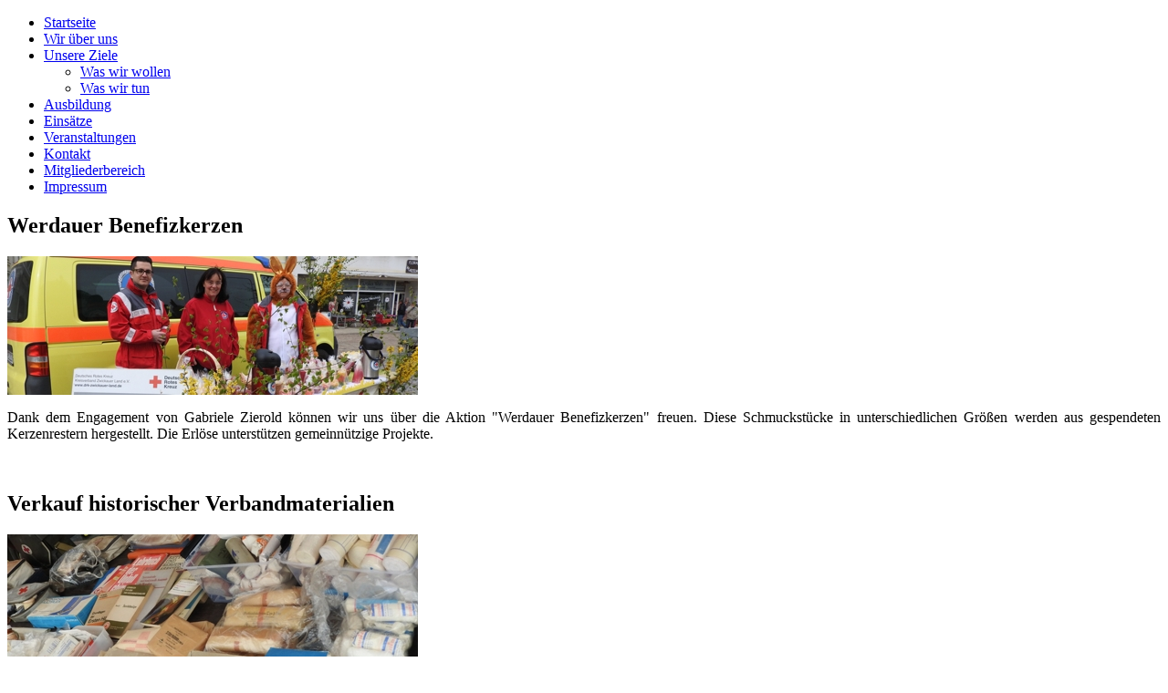

--- FILE ---
content_type: text/html; charset=utf-8
request_url: http://wasserwacht-kober.de/unser-ziel/was-wir-tun.html
body_size: 252860
content:

<!DOCTYPE html PUBLIC "-//W3C//DTD XHTML 1.0 Transitional//EN" "http://www.w3.org/TR/xhtml1/DTD/xhtml1-transitional.dtd">
<html xmlns="http://www.w3.org/1999/xhtml" xml:lang="de" lang="de" dir="ltr" >
<head>
	<link rel="stylesheet" type="text/css" href="/templates/wwk/css/reset.css" media="screen,print" />
	<link rel="stylesheet" type="text/css" href="/templates/wwk/css/general.css" media="screen" />
	<link rel="stylesheet" type="text/css" href="/templates/wwk/css/screen.css" media="screen" />
	<!--[if lt IE 7]>
	<link rel="stylesheet" type="text/css" href="/templates/wwk/css/ie6.css" media="screen">
	<![endif]-->	    
	<link rel="stylesheet" type="text/css" href="/templates/wwk/css/print.css" media="print" />
	<!-- Favicon -->
	<link rel="shortcut icon" href="/templates/wwk/favicon.ico" type="image/x-icon" />
	  <base href="http://wasserwacht-kober.de/unser-ziel/was-wir-tun.html" />
  <meta http-equiv="content-type" content="text/html; charset=utf-8" />
  <meta name="robots" content="index, follow" />
  <meta name="keywords" content="" />
  <meta name="description" content="Wasserwacht Koberbachtalsperre" />
  <meta name="generator" content="Joomla! 1.5 - Open Source Content Management" />
  <title>Wasserwacht Koberbachtalsperre - Was wir tun</title>
  <link href="/templates/wwk/favicon.ico" rel="shortcut icon" type="image/x-icon" />
  <script type="text/javascript" src="/media/system/js/mootools.js"></script>
  <script type="text/javascript" src="/media/system/js/caption.js"></script>

	<!--[if lt IE 7]>
	<script defer type="text/javascript" src="/templates/wwk/javascript/pngfix.js"></script>
	<![endif]-->
    <script type="text/javascript">
      var _gaq = _gaq || [];
      _gaq.push(['_setAccount', 'UA-26706450-1']);
      _gaq.push(['_gat._anonymizeIp']);
      _gaq.push(['_trackPageview']);
      (function() {
        var ga = document.createElement('script'); ga.type = 'text/javascript'; ga.async = true;
        ga.src = ('https:' == document.location.protocol ? 'https://ssl' : 'http://www') + '.google-analytics.com/ga.js';
        var s = document.getElementsByTagName('script')[0]; s.parentNode.insertBefore(ga, s);
      })();
    </script>     
</head>
<body>
<div id="container1">
	<div id="container2">
		<div id="links">
            <ul  id="mainlevel"><li><a href="/startseite.html" class="mainlevel">Startseite</a></li><li><a href="/wir-ueber-uns/aufgaben.html" class="mainlevel">Wir über uns</a></li><li><a href="/unser-ziel/was-wir-wollen.html" class="mainlevel_active">Unsere Ziele</a><ul ><li><a href="/unser-ziel/was-wir-wollen.html" class="sublevel">Was wir wollen</a></li><li><a href="/unser-ziel/was-wir-tun.html" class="sublevel_current" id="active_menu">Was wir tun</a></li></ul></li><li><a href="/ausbildung/wasserrettung.html" class="mainlevel">Ausbildung</a></li><li><a href="/einsaetze/wasserrettung.html" class="mainlevel">Einsätze</a></li><li><a href="/veranstaltungen.html" class="mainlevel">Veranstaltungen</a></li><li><a href="/kontakt.html" class="mainlevel">Kontakt</a></li><li><a href="/mitgliederbereich.html" class="mainlevel">Mitgliederbereich</a></li><li><a href="/impressum.html" class="mainlevel">Impressum</a></li></ul>
            
        </div>
		<div id="mitte">
            
            

<div class="blog">

	
			<div class="leading">
			

<h2 class="contentheading">
	Werdauer Benefizkerzen</h2>








<p><img src="[data-uri]" border="0" /></p>
<p style="text-align: justify;">Dank dem Engagement von Gabriele Zierold können wir uns über die Aktion "Werdauer Benefizkerzen" freuen. Diese Schmuckstücke in unterschiedlichen Größen werden aus gespendeten Kerzenrestern hergestellt. Die Erlöse unterstützen gemeinnützige Projekte.</p>

		</div>
		<span class="leading_separator">&nbsp;</span>
	
				<div class="article_row">
									<div class="article_column column1 cols2" >
						

<h2 class="contentheading">
	Verkauf historischer Verbandmaterialien</h2>








<p><img src="[data-uri]" border="0" /></p>
<p style="text-align: justify;">Das DRK sammelt permanent alte KFZ-Verbandkästen. Ab und an sind auch überaus historische Exponate dabei. Diese haben unsere Mitglieder zum IFA-Oldtimertreffen in Werdau abgegeben, um die Sammlung des einen oder anderen Fans zu komplettieren. Die Spendenerlöse aus der Aktion fließen in die Anschaffung des neuen Einsatzfahrzeuges.</p>

					</div>
					<span class="article_separator">&nbsp;</span>
									<div class="article_column column2 cols2" >
						

<h2 class="contentheading">
	Versteigerung Einsatz-T-Shirt &quot;Unheilig&quot;</h2>








<p><img src="/images/stories/t-shirt unheilig 150x450.jpg" border="0" alt="Frisch gewaschenes und von allen Bandmitgliedern signiertes Einsatz-T-Shirt" title="T-Shirt Unheilig" /></p>
<p style="text-align: justify;">Die Sanitäter unserer Ortsgruppe durften das Abschieds-Konzert von "Unheilig" in der Stadthalle Zwickau absichern. Ein großartiges Erlebnis! Als kleines Dankeschön unterzeichneten alle Musiker der Band (Henning Verlage, Martin Potthoff, Christoph Termühlen (Licky) und natürlich der Graf höchst persönlich) ein Wasserwacht-T-Shirt. Das wurde zu Gunsten unseres neuen Einsatzfahrzeugs versteigert.</p>

					</div>
					<span class="article_separator">&nbsp;</span>
								<span class="row_separator">&nbsp;</span>
			</div>
					<div class="article_row">
									<div class="article_column column1 cols2" >
						

<h2 class="contentheading">
	Benefizgala Wasserwacht</h2>








<p><img src="/images/stories/wwh gala 450x150.jpg" border="0" alt="Banner Benefizgala Wasserwacht" title="Banner Benefizgala Wasserwacht" /></p>
<p style="text-align: justify;">Die Vermeidung des Ertrinkungstodes vom Menschen ist die wohl wichtigste Aufgabe der DRK-Wasserwacht. Aus diesem Grund leisten auch die ehrenamtlichen Mitglieder der Ortsgruppe Wasserwacht Koberbachtalsperre (DRK KV Zwickauer Land e.V.) jährlich mehrere tausend Einsatzstunden in den Bädern der Region und an der deutschen Küste. Zudem unterstützen sie den Katastrophenschutz.<br /><br />Um die Einsatzkräfte im Ernstfall besser schützen zu können, soll nun neue, hochsichtbare Einsatzkleidung beschafft werden. Pro Einsatzkraft schlagen über 350 Euro zu Buche. Bei allein rund 60 Sanitätern bedeutet das eine Summe von 21.000 Euro.</p>
<p style="text-align: justify;">Um dieses Ziele zu erreichen, versuchen wir immer wieder aufs Neue Menschen zu begeistern und etwas Einmaliges zu bieten. Aufgrund der guten Erfahrungen aus dem Jahr 2014 veranstalten wir daher am Freitag, den 21. Oktober die zweite Benefizgala unserer Wasserwacht, bei der potenzielle Unterstützer durch Mitglieder der Wasserwacht mit Liebe bekocht und bedient wurden. Alle Erlöse des Abends fließen in die Finanzierung unserer Projekte.</p>

					</div>
					<span class="article_separator">&nbsp;</span>
									<div class="article_column column2 cols2" >
						

<h2 class="contentheading">
	Aktion KoBär</h2>








<p><img src="/images/stories/wwh kobr 450x150.jpg" border="0" alt="Die original Wasserwacht KoBären" title="Die original Wasserwacht KoBären" /></p>
<p style="text-align: justify;">Planung und Finanzierung unseres neuen Domizils gehen mit großen Schritten voran. Doch das ehrgeizige Ziel, ein eigenes Ausbildungs- und Einsatzzentrum für unsere Wasserwacht, ist noch weit entfernt. Dank dem Engagement einer unserer "Wasserwacht-Mütter" rückt die Realisierung jedoch ein Stück näher.</p>
<p style="text-align: justify;">In liebevoller Handarbeit fertigt sie eine auf 50 Stück limitierte Auflage von gestrickten, knapp 30 cm großen Teddys in Rot-Kreuz-Uniform an. Die "KoBären" werden beim Werdauer Kürbiszauber und zum Werdauer Weihnachtsmarkt angeboten. Wir hoffen, damit umfangreiche Spenden für unser Wasserwachthaus zu generieren.</p>
<p style="text-align: justify;">Sie finden diese Idee gut und wollen uns unterstützen? Dann kontaktieren Sie uns per Mail an 
 <script language='JavaScript' type='text/javascript'>
 <!--
 var prefix = 'm&#97;&#105;lt&#111;:';
 var suffix = '';
 var attribs = '';
 var path = 'hr' + 'ef' + '=';
 var addy8681 = '&#97;ndr&#101;.kl&#101;b&#101;r' + '&#64;';
 addy8681 = addy8681 + 'w&#97;ss&#101;rw&#97;cht-k&#111;b&#101;r' + '&#46;' + 'd&#101;';
 document.write( '<a ' + path + '\'' + prefix + addy8681 + suffix + '\'' + attribs + '>' );
 document.write( addy8681 );
 document.write( '<\/a>' );
 //-->
 </script><script language='JavaScript' type='text/javascript'>
 <!--
 document.write( '<span style=\'display: none;\'>' );
 //-->
 </script>Diese E-Mail-Adresse ist gegen Spambots geschützt! JavaScript muss aktiviert werden, damit sie angezeigt werden kann.
 <script language='JavaScript' type='text/javascript'>
 <!--
 document.write( '</' );
 document.write( 'span>' );
 //-->
 </script>. <strong>Vielen Dank!</strong></p>

					</div>
					<span class="article_separator">&nbsp;</span>
								<span class="row_separator">&nbsp;</span>
			</div>
					<div class="article_row">
									<div class="article_column column1 cols2" >
						

<h2 class="contentheading">
	Aktion &quot;Frösche zu Kröten&quot;</h2>








<p><img src="/images/stories/wwh frosch 450x150.jpg" border="0" alt="Anika Apitz bei der Froschausstellung im Werdauer Museum" title="Anika Apitz bei der Froschausstellung im Werdauer Museum" /></p>
<p style="text-align: justify;">Es gibt schon seltsame Hobbies. Einer unserer Kameraden sammelte über Jahre Frösche jeglicher Art. Anlässlich einer Froschausstellung im Werdauer Stadt- und Dampfmaschinenmuseum präsentierte er 2012 seine mehreren hundert Exponate. Seit dem Ende der Ausstellung stehen sie zu verschiedenen Gelegenheiten zum Verkauf. Bislang konnten über 250 Euro für das Wasserwachthaus eingenommen werden. Und es geht weiter ...</p>

					</div>
					<span class="article_separator">&nbsp;</span>
									<div class="article_column column2 cols2" >
						

<h2 class="contentheading">
	Kooperation mit LH-Plastics</h2>








<p style="text-align: justify;"><img src="/images/stories/wwh lh-plastics 450x150.jpg" border="0" alt="Checkübergabe bei der LH-Plastics GmbH" title="Checkübergabe bei der LH-Plastics GmbH" /></p>
<p style="text-align: justify;">Am 9. September feierte die Langenhessener Firma <a href="http://www.lh-plastics.de" target="_blank">LH-Plastics GmbH</a> einen großen Tag der offenen Tür. Gemeinsam mit der Jugendfeuerwehr und der Marinekameradschaft unterstützten wir die Veranstaltung nach Kräften. Dafür erhielt jede der Organisationen 1/3 der Einnahmen als Spende für die Jugendarbeit. In unserem Fall sollen die Einnahmen mit in das Projekt "Wasserwachthaus" fließen. Wir danken dem dem Geschäftsführer Herrn Seute für die Unterstützung!</p>

					</div>
					<span class="article_separator">&nbsp;</span>
								<span class="row_separator">&nbsp;</span>
			</div>
					<div class="article_row">
									<div class="article_column column1 cols2" >
						

<h2 class="contentheading">
	Blutdruck- und Blutzuckermessung</h2>








<p><img src="/images/stories/wwh blutdruckmessung 450x150.jpg" border="0" alt="Blutdruck- und Blutzuckermessung" title="Blutdruck- und Blutzuckermessung" /></p>
<p style="text-align: justify;">Bei verschiedenen Veranstaltungen im ganzen Jahr übernehmen unsere Sanitäter die medizinische Notfallversorgung. Doch wir sind auch präventiv vor Ort. Gegen eine kleine Spende bieten wir Blutdruck- und Blutzuckermessungen für jedes Alter an. Alle Erlöse fließen in unser Projekt "Wasserwachthaus".</p>

					</div>
					<span class="article_separator">&nbsp;</span>
									<div class="article_column column2 cols2" >
						

<h2 class="contentheading">
	Sie haben eine Idee?</h2>








<p><img src="/images/stories/wwh idee 450x150.jpg" border="0" alt="Idee" title="Idee" /></p>
<p style="text-align: justify;">Sie haben eine Idee und wollen uns bei unserem Vorhaben unterstützen? Sehr gerne! Senden Sie uns einfach eine 
 <script language='JavaScript' type='text/javascript'>
 <!--
 var prefix = 'm&#97;&#105;lt&#111;:';
 var suffix = '';
 var attribs = '';
 var path = 'hr' + 'ef' + '=';
 var addy72584 = '&#97;ndr&#101;.kl&#101;b&#101;r' + '&#64;';
 addy72584 = addy72584 + 'w&#97;ss&#101;rw&#97;cht-k&#111;b&#101;r' + '&#46;' + 'd&#101;';
 var addy_text72584 = 'E-Mail';
 document.write( '<a ' + path + '\'' + prefix + addy72584 + suffix + '\'' + attribs + '>' );
 document.write( addy_text72584 );
 document.write( '<\/a>' );
 //-->
 </script><script language='JavaScript' type='text/javascript'>
 <!--
 document.write( '<span style=\'display: none;\'>' );
 //-->
 </script>Diese E-Mail-Adresse ist gegen Spambots geschützt! JavaScript muss aktiviert werden, damit sie angezeigt werden kann.
 <script language='JavaScript' type='text/javascript'>
 <!--
 document.write( '</' );
 document.write( 'span>' );
 //-->
 </script>. Wir werden uns umgehend bei Ihnen melden.</p>
<p style="text-align: justify;">Natürlich können Sie uns auch einfach direkt durch eine Spende unterstützen. Bei Spenden bis 100 Euro wird Ihr Kontoauszug als Nachweis anerkannt. Ab 100 Euro erhalten Sie von uns eine Spendenquittung.</p>
<p><strong>Hier unsere Kontodaten:</strong></p>
<table border="0">
<tbody>
<tr>
<td>Empfänger:</td>
<td>DRK KV Z-Land OG WWL</td>
</tr>
<tr>
<td>Kreditinstitut:</td>
<td>Volksbank Chemnitz</td>
</tr>
<tr>
<td>IBAN:</td>
<td>DE41 8709 6214 0321 0263 03</td>
</tr>
<tr>
<td>BIC:</td>
<td>GENODEF1CH1</td>
</tr>
<tr>
<td>Verwendungszweck:</td>
<td>Wasserwacht-Haus</td>
</tr>
</tbody>
</table>
<p> </p>
<p><strong>Vielen Dank!</strong></p>
<div id="_mcePaste" style="position: absolute; left: -10000px; top: 0px; width: 1px; height: 1px; overflow: hidden;">
<div style="mso-element:frame;mso-element-frame-width:106.3pt;mso-element-frame-height: 654.9pt;mso-element-wrap:around;mso-element-anchor-vertical:page;mso-element-anchor-horizontal: page;mso-element-left:460.75pt;mso-element-top:123.35pt;mso-height-rule:exactly">
<table style="width: 142px; height: 873px;" border="0" cellspacing="0" cellpadding="0" align="left">
<tbody>
<tr>
<td style="padding-top:0cm;padding-right:   0cm;padding-bottom:0cm;padding-left:0cm" height="873" align="left" valign="top">
<p class="MsoNormal" style="line-height:normal;mso-element:frame;mso-element-frame-width:   106.3pt;mso-element-frame-height:654.9pt;mso-element-wrap:around;mso-element-anchor-vertical:   page;mso-element-anchor-horizontal:page;mso-element-left:460.75pt;mso-element-top:   123.35pt;mso-height-rule:exactly"><span style="font-size:8.0pt;mso-bidi-font-family:   Arial;letter-spacing:-.1pt">DE41</span><span style="font-size:4.0pt;   mso-bidi-font-size:8.0pt;mso-bidi-font-family:Arial;letter-spacing:-.1pt"> </span><span style="font-size:8.0pt;mso-bidi-font-family:Arial;letter-spacing:-.1pt">8709</span><span style="font-size:4.0pt;mso-bidi-font-size:8.0pt;mso-bidi-font-family:Arial;   letter-spacing:-.1pt"> </span><span style="font-size:8.0pt;mso-bidi-font-family:   Arial;letter-spacing:-.1pt">6214</span><span style="font-size:4.0pt;   mso-bidi-font-size:8.0pt;mso-bidi-font-family:Arial;letter-spacing:-.1pt"> </span><span style="font-size:8.0pt;mso-bidi-font-family:Arial;letter-spacing:-.1pt">0321</span><span style="font-size:4.0pt;mso-bidi-font-size:8.0pt;mso-bidi-font-family:Arial;   letter-spacing:-.1pt"> </span><span style="font-size:8.0pt;mso-bidi-font-family:   Arial;letter-spacing:-.1pt">0263</span><span style="font-size:4.0pt;   mso-bidi-font-size:8.0pt;mso-bidi-font-family:Arial;letter-spacing:-.1pt"> </span><span style="font-size:8.0pt;mso-bidi-font-family:Arial;letter-spacing:-.1pt">03</span></p>
</td>
</tr>
</tbody>
</table>
</div>
Normal 0   21   false false false  DE X-NONE X-NONE</div>

					</div>
					<span class="article_separator">&nbsp;</span>
								<span class="row_separator">&nbsp;</span>
			</div>
		
	
						
</div>

            
		</div>
		<div id="rechts">
            
<!-- START 'Display News by BK 1.6.8.1' -->

<span class='postit '>
</span><div class='contentpaneopenpostit ' ><h2 class='contentheadingpostit '>Umstieg auf den DRK Server</h2><span class='postit '><p><a href="https://login.drkserver.org" target="_blank">Hier</a> gelangt ihr zum <a href="https://login.drkserver.org" target="_blank">Login</a> des DRK Servers.<br />Fragen? Dann schreibt uns bitte an <a href="http://mce_host/malto:
 <script language='JavaScript' type='text/javascript'>
 <!--
 var prefix = 'm&#97;&#105;lt&#111;:';
 var suffix = '';
 var attribs = '';
 var path = 'hr' + 'ef' + '=';
 var addy76207 = 'drks&#101;rv&#101;r' + '&#64;';
 addy76207 = addy76207 + 'w&#97;ss&#101;rw&#97;cht-k&#111;b&#101;r' + '&#46;' + 'd&#101;';
 document.write( '<a ' + path + '\'' + prefix + addy76207 + suffix + '\'' + attribs + '>' );
 document.write( addy76207 );
 document.write( '<\/a>' );
 //-->
 </script><script language='JavaScript' type='text/javascript'>
 <!--
 document.write( '<span style=\'display: none;\'>' );
 //-->
 </script>Diese E-Mail-Adresse ist gegen Spambots geschützt! JavaScript muss aktiviert werden, damit sie angezeigt werden kann.
 <script language='JavaScript' type='text/javascript'>
 <!--
 document.write( '</' );
 document.write( 'span>' );
 //-->
 </script>">
 <script language='JavaScript' type='text/javascript'>
 <!--
 var prefix = 'm&#97;&#105;lt&#111;:';
 var suffix = '';
 var attribs = '';
 var path = 'hr' + 'ef' + '=';
 var addy68443 = 'drks&#101;rv&#101;r' + '&#64;';
 addy68443 = addy68443 + 'w&#97;ss&#101;rw&#97;cht-k&#111;b&#101;r' + '&#46;' + 'd&#101;';
 document.write( '<a ' + path + '\'' + prefix + addy68443 + suffix + '\'' + attribs + '>' );
 document.write( addy68443 );
 document.write( '<\/a>' );
 //-->
 </script><script language='JavaScript' type='text/javascript'>
 <!--
 document.write( '<span style=\'display: none;\'>' );
 //-->
 </script>Diese E-Mail-Adresse ist gegen Spambots geschützt! JavaScript muss aktiviert werden, damit sie angezeigt werden kann.
 <script language='JavaScript' type='text/javascript'>
 <!--
 document.write( '</' );
 document.write( 'span>' );
 //-->
 </script></a>.</p></span><span class="article_separator"> </span>
<div style="clear: both;"></div></div><div class='contentpaneopenpostit ' ><h2 class='contentheadingpostit '>Rettungsschwimmer-Lehrgänge 2025</h2><span class='postit '><p>Unser nächster Lehrgang startet am 04. November 2025!<br /><a href="/ausbildung/wasserrettung.html">Mehr Infos?</a></p></span><span class="article_separator"> </span>
<div style="clear: both;"></div></div>

<!-- END 'Display News by BK 1.6.8.1' -->

            
		</div>
		<div class="cleaner">
		</div>
	</div>
</div>

</body>
</html>